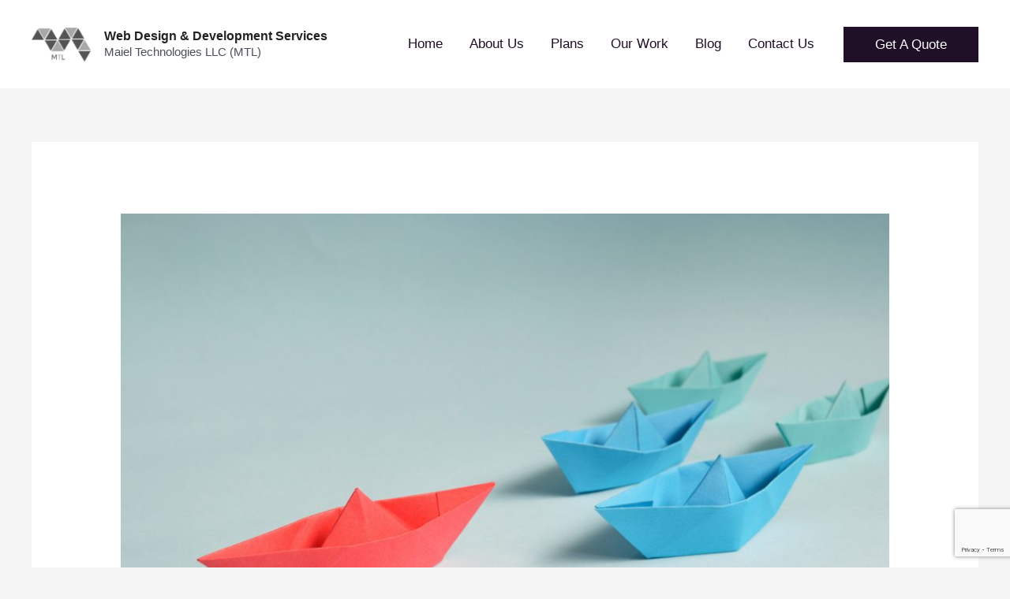

--- FILE ---
content_type: text/html; charset=utf-8
request_url: https://www.google.com/recaptcha/api2/anchor?ar=1&k=6Lfn6m8aAAAAAOi378SkoLLB_pGVwyA_HQwd0eMp&co=aHR0cHM6Ly9tdGx4LnVzOjQ0Mw..&hl=en&v=7gg7H51Q-naNfhmCP3_R47ho&size=invisible&anchor-ms=20000&execute-ms=30000&cb=a9zqjv333qpr
body_size: 48284
content:
<!DOCTYPE HTML><html dir="ltr" lang="en"><head><meta http-equiv="Content-Type" content="text/html; charset=UTF-8">
<meta http-equiv="X-UA-Compatible" content="IE=edge">
<title>reCAPTCHA</title>
<style type="text/css">
/* cyrillic-ext */
@font-face {
  font-family: 'Roboto';
  font-style: normal;
  font-weight: 400;
  font-stretch: 100%;
  src: url(//fonts.gstatic.com/s/roboto/v48/KFO7CnqEu92Fr1ME7kSn66aGLdTylUAMa3GUBHMdazTgWw.woff2) format('woff2');
  unicode-range: U+0460-052F, U+1C80-1C8A, U+20B4, U+2DE0-2DFF, U+A640-A69F, U+FE2E-FE2F;
}
/* cyrillic */
@font-face {
  font-family: 'Roboto';
  font-style: normal;
  font-weight: 400;
  font-stretch: 100%;
  src: url(//fonts.gstatic.com/s/roboto/v48/KFO7CnqEu92Fr1ME7kSn66aGLdTylUAMa3iUBHMdazTgWw.woff2) format('woff2');
  unicode-range: U+0301, U+0400-045F, U+0490-0491, U+04B0-04B1, U+2116;
}
/* greek-ext */
@font-face {
  font-family: 'Roboto';
  font-style: normal;
  font-weight: 400;
  font-stretch: 100%;
  src: url(//fonts.gstatic.com/s/roboto/v48/KFO7CnqEu92Fr1ME7kSn66aGLdTylUAMa3CUBHMdazTgWw.woff2) format('woff2');
  unicode-range: U+1F00-1FFF;
}
/* greek */
@font-face {
  font-family: 'Roboto';
  font-style: normal;
  font-weight: 400;
  font-stretch: 100%;
  src: url(//fonts.gstatic.com/s/roboto/v48/KFO7CnqEu92Fr1ME7kSn66aGLdTylUAMa3-UBHMdazTgWw.woff2) format('woff2');
  unicode-range: U+0370-0377, U+037A-037F, U+0384-038A, U+038C, U+038E-03A1, U+03A3-03FF;
}
/* math */
@font-face {
  font-family: 'Roboto';
  font-style: normal;
  font-weight: 400;
  font-stretch: 100%;
  src: url(//fonts.gstatic.com/s/roboto/v48/KFO7CnqEu92Fr1ME7kSn66aGLdTylUAMawCUBHMdazTgWw.woff2) format('woff2');
  unicode-range: U+0302-0303, U+0305, U+0307-0308, U+0310, U+0312, U+0315, U+031A, U+0326-0327, U+032C, U+032F-0330, U+0332-0333, U+0338, U+033A, U+0346, U+034D, U+0391-03A1, U+03A3-03A9, U+03B1-03C9, U+03D1, U+03D5-03D6, U+03F0-03F1, U+03F4-03F5, U+2016-2017, U+2034-2038, U+203C, U+2040, U+2043, U+2047, U+2050, U+2057, U+205F, U+2070-2071, U+2074-208E, U+2090-209C, U+20D0-20DC, U+20E1, U+20E5-20EF, U+2100-2112, U+2114-2115, U+2117-2121, U+2123-214F, U+2190, U+2192, U+2194-21AE, U+21B0-21E5, U+21F1-21F2, U+21F4-2211, U+2213-2214, U+2216-22FF, U+2308-230B, U+2310, U+2319, U+231C-2321, U+2336-237A, U+237C, U+2395, U+239B-23B7, U+23D0, U+23DC-23E1, U+2474-2475, U+25AF, U+25B3, U+25B7, U+25BD, U+25C1, U+25CA, U+25CC, U+25FB, U+266D-266F, U+27C0-27FF, U+2900-2AFF, U+2B0E-2B11, U+2B30-2B4C, U+2BFE, U+3030, U+FF5B, U+FF5D, U+1D400-1D7FF, U+1EE00-1EEFF;
}
/* symbols */
@font-face {
  font-family: 'Roboto';
  font-style: normal;
  font-weight: 400;
  font-stretch: 100%;
  src: url(//fonts.gstatic.com/s/roboto/v48/KFO7CnqEu92Fr1ME7kSn66aGLdTylUAMaxKUBHMdazTgWw.woff2) format('woff2');
  unicode-range: U+0001-000C, U+000E-001F, U+007F-009F, U+20DD-20E0, U+20E2-20E4, U+2150-218F, U+2190, U+2192, U+2194-2199, U+21AF, U+21E6-21F0, U+21F3, U+2218-2219, U+2299, U+22C4-22C6, U+2300-243F, U+2440-244A, U+2460-24FF, U+25A0-27BF, U+2800-28FF, U+2921-2922, U+2981, U+29BF, U+29EB, U+2B00-2BFF, U+4DC0-4DFF, U+FFF9-FFFB, U+10140-1018E, U+10190-1019C, U+101A0, U+101D0-101FD, U+102E0-102FB, U+10E60-10E7E, U+1D2C0-1D2D3, U+1D2E0-1D37F, U+1F000-1F0FF, U+1F100-1F1AD, U+1F1E6-1F1FF, U+1F30D-1F30F, U+1F315, U+1F31C, U+1F31E, U+1F320-1F32C, U+1F336, U+1F378, U+1F37D, U+1F382, U+1F393-1F39F, U+1F3A7-1F3A8, U+1F3AC-1F3AF, U+1F3C2, U+1F3C4-1F3C6, U+1F3CA-1F3CE, U+1F3D4-1F3E0, U+1F3ED, U+1F3F1-1F3F3, U+1F3F5-1F3F7, U+1F408, U+1F415, U+1F41F, U+1F426, U+1F43F, U+1F441-1F442, U+1F444, U+1F446-1F449, U+1F44C-1F44E, U+1F453, U+1F46A, U+1F47D, U+1F4A3, U+1F4B0, U+1F4B3, U+1F4B9, U+1F4BB, U+1F4BF, U+1F4C8-1F4CB, U+1F4D6, U+1F4DA, U+1F4DF, U+1F4E3-1F4E6, U+1F4EA-1F4ED, U+1F4F7, U+1F4F9-1F4FB, U+1F4FD-1F4FE, U+1F503, U+1F507-1F50B, U+1F50D, U+1F512-1F513, U+1F53E-1F54A, U+1F54F-1F5FA, U+1F610, U+1F650-1F67F, U+1F687, U+1F68D, U+1F691, U+1F694, U+1F698, U+1F6AD, U+1F6B2, U+1F6B9-1F6BA, U+1F6BC, U+1F6C6-1F6CF, U+1F6D3-1F6D7, U+1F6E0-1F6EA, U+1F6F0-1F6F3, U+1F6F7-1F6FC, U+1F700-1F7FF, U+1F800-1F80B, U+1F810-1F847, U+1F850-1F859, U+1F860-1F887, U+1F890-1F8AD, U+1F8B0-1F8BB, U+1F8C0-1F8C1, U+1F900-1F90B, U+1F93B, U+1F946, U+1F984, U+1F996, U+1F9E9, U+1FA00-1FA6F, U+1FA70-1FA7C, U+1FA80-1FA89, U+1FA8F-1FAC6, U+1FACE-1FADC, U+1FADF-1FAE9, U+1FAF0-1FAF8, U+1FB00-1FBFF;
}
/* vietnamese */
@font-face {
  font-family: 'Roboto';
  font-style: normal;
  font-weight: 400;
  font-stretch: 100%;
  src: url(//fonts.gstatic.com/s/roboto/v48/KFO7CnqEu92Fr1ME7kSn66aGLdTylUAMa3OUBHMdazTgWw.woff2) format('woff2');
  unicode-range: U+0102-0103, U+0110-0111, U+0128-0129, U+0168-0169, U+01A0-01A1, U+01AF-01B0, U+0300-0301, U+0303-0304, U+0308-0309, U+0323, U+0329, U+1EA0-1EF9, U+20AB;
}
/* latin-ext */
@font-face {
  font-family: 'Roboto';
  font-style: normal;
  font-weight: 400;
  font-stretch: 100%;
  src: url(//fonts.gstatic.com/s/roboto/v48/KFO7CnqEu92Fr1ME7kSn66aGLdTylUAMa3KUBHMdazTgWw.woff2) format('woff2');
  unicode-range: U+0100-02BA, U+02BD-02C5, U+02C7-02CC, U+02CE-02D7, U+02DD-02FF, U+0304, U+0308, U+0329, U+1D00-1DBF, U+1E00-1E9F, U+1EF2-1EFF, U+2020, U+20A0-20AB, U+20AD-20C0, U+2113, U+2C60-2C7F, U+A720-A7FF;
}
/* latin */
@font-face {
  font-family: 'Roboto';
  font-style: normal;
  font-weight: 400;
  font-stretch: 100%;
  src: url(//fonts.gstatic.com/s/roboto/v48/KFO7CnqEu92Fr1ME7kSn66aGLdTylUAMa3yUBHMdazQ.woff2) format('woff2');
  unicode-range: U+0000-00FF, U+0131, U+0152-0153, U+02BB-02BC, U+02C6, U+02DA, U+02DC, U+0304, U+0308, U+0329, U+2000-206F, U+20AC, U+2122, U+2191, U+2193, U+2212, U+2215, U+FEFF, U+FFFD;
}
/* cyrillic-ext */
@font-face {
  font-family: 'Roboto';
  font-style: normal;
  font-weight: 500;
  font-stretch: 100%;
  src: url(//fonts.gstatic.com/s/roboto/v48/KFO7CnqEu92Fr1ME7kSn66aGLdTylUAMa3GUBHMdazTgWw.woff2) format('woff2');
  unicode-range: U+0460-052F, U+1C80-1C8A, U+20B4, U+2DE0-2DFF, U+A640-A69F, U+FE2E-FE2F;
}
/* cyrillic */
@font-face {
  font-family: 'Roboto';
  font-style: normal;
  font-weight: 500;
  font-stretch: 100%;
  src: url(//fonts.gstatic.com/s/roboto/v48/KFO7CnqEu92Fr1ME7kSn66aGLdTylUAMa3iUBHMdazTgWw.woff2) format('woff2');
  unicode-range: U+0301, U+0400-045F, U+0490-0491, U+04B0-04B1, U+2116;
}
/* greek-ext */
@font-face {
  font-family: 'Roboto';
  font-style: normal;
  font-weight: 500;
  font-stretch: 100%;
  src: url(//fonts.gstatic.com/s/roboto/v48/KFO7CnqEu92Fr1ME7kSn66aGLdTylUAMa3CUBHMdazTgWw.woff2) format('woff2');
  unicode-range: U+1F00-1FFF;
}
/* greek */
@font-face {
  font-family: 'Roboto';
  font-style: normal;
  font-weight: 500;
  font-stretch: 100%;
  src: url(//fonts.gstatic.com/s/roboto/v48/KFO7CnqEu92Fr1ME7kSn66aGLdTylUAMa3-UBHMdazTgWw.woff2) format('woff2');
  unicode-range: U+0370-0377, U+037A-037F, U+0384-038A, U+038C, U+038E-03A1, U+03A3-03FF;
}
/* math */
@font-face {
  font-family: 'Roboto';
  font-style: normal;
  font-weight: 500;
  font-stretch: 100%;
  src: url(//fonts.gstatic.com/s/roboto/v48/KFO7CnqEu92Fr1ME7kSn66aGLdTylUAMawCUBHMdazTgWw.woff2) format('woff2');
  unicode-range: U+0302-0303, U+0305, U+0307-0308, U+0310, U+0312, U+0315, U+031A, U+0326-0327, U+032C, U+032F-0330, U+0332-0333, U+0338, U+033A, U+0346, U+034D, U+0391-03A1, U+03A3-03A9, U+03B1-03C9, U+03D1, U+03D5-03D6, U+03F0-03F1, U+03F4-03F5, U+2016-2017, U+2034-2038, U+203C, U+2040, U+2043, U+2047, U+2050, U+2057, U+205F, U+2070-2071, U+2074-208E, U+2090-209C, U+20D0-20DC, U+20E1, U+20E5-20EF, U+2100-2112, U+2114-2115, U+2117-2121, U+2123-214F, U+2190, U+2192, U+2194-21AE, U+21B0-21E5, U+21F1-21F2, U+21F4-2211, U+2213-2214, U+2216-22FF, U+2308-230B, U+2310, U+2319, U+231C-2321, U+2336-237A, U+237C, U+2395, U+239B-23B7, U+23D0, U+23DC-23E1, U+2474-2475, U+25AF, U+25B3, U+25B7, U+25BD, U+25C1, U+25CA, U+25CC, U+25FB, U+266D-266F, U+27C0-27FF, U+2900-2AFF, U+2B0E-2B11, U+2B30-2B4C, U+2BFE, U+3030, U+FF5B, U+FF5D, U+1D400-1D7FF, U+1EE00-1EEFF;
}
/* symbols */
@font-face {
  font-family: 'Roboto';
  font-style: normal;
  font-weight: 500;
  font-stretch: 100%;
  src: url(//fonts.gstatic.com/s/roboto/v48/KFO7CnqEu92Fr1ME7kSn66aGLdTylUAMaxKUBHMdazTgWw.woff2) format('woff2');
  unicode-range: U+0001-000C, U+000E-001F, U+007F-009F, U+20DD-20E0, U+20E2-20E4, U+2150-218F, U+2190, U+2192, U+2194-2199, U+21AF, U+21E6-21F0, U+21F3, U+2218-2219, U+2299, U+22C4-22C6, U+2300-243F, U+2440-244A, U+2460-24FF, U+25A0-27BF, U+2800-28FF, U+2921-2922, U+2981, U+29BF, U+29EB, U+2B00-2BFF, U+4DC0-4DFF, U+FFF9-FFFB, U+10140-1018E, U+10190-1019C, U+101A0, U+101D0-101FD, U+102E0-102FB, U+10E60-10E7E, U+1D2C0-1D2D3, U+1D2E0-1D37F, U+1F000-1F0FF, U+1F100-1F1AD, U+1F1E6-1F1FF, U+1F30D-1F30F, U+1F315, U+1F31C, U+1F31E, U+1F320-1F32C, U+1F336, U+1F378, U+1F37D, U+1F382, U+1F393-1F39F, U+1F3A7-1F3A8, U+1F3AC-1F3AF, U+1F3C2, U+1F3C4-1F3C6, U+1F3CA-1F3CE, U+1F3D4-1F3E0, U+1F3ED, U+1F3F1-1F3F3, U+1F3F5-1F3F7, U+1F408, U+1F415, U+1F41F, U+1F426, U+1F43F, U+1F441-1F442, U+1F444, U+1F446-1F449, U+1F44C-1F44E, U+1F453, U+1F46A, U+1F47D, U+1F4A3, U+1F4B0, U+1F4B3, U+1F4B9, U+1F4BB, U+1F4BF, U+1F4C8-1F4CB, U+1F4D6, U+1F4DA, U+1F4DF, U+1F4E3-1F4E6, U+1F4EA-1F4ED, U+1F4F7, U+1F4F9-1F4FB, U+1F4FD-1F4FE, U+1F503, U+1F507-1F50B, U+1F50D, U+1F512-1F513, U+1F53E-1F54A, U+1F54F-1F5FA, U+1F610, U+1F650-1F67F, U+1F687, U+1F68D, U+1F691, U+1F694, U+1F698, U+1F6AD, U+1F6B2, U+1F6B9-1F6BA, U+1F6BC, U+1F6C6-1F6CF, U+1F6D3-1F6D7, U+1F6E0-1F6EA, U+1F6F0-1F6F3, U+1F6F7-1F6FC, U+1F700-1F7FF, U+1F800-1F80B, U+1F810-1F847, U+1F850-1F859, U+1F860-1F887, U+1F890-1F8AD, U+1F8B0-1F8BB, U+1F8C0-1F8C1, U+1F900-1F90B, U+1F93B, U+1F946, U+1F984, U+1F996, U+1F9E9, U+1FA00-1FA6F, U+1FA70-1FA7C, U+1FA80-1FA89, U+1FA8F-1FAC6, U+1FACE-1FADC, U+1FADF-1FAE9, U+1FAF0-1FAF8, U+1FB00-1FBFF;
}
/* vietnamese */
@font-face {
  font-family: 'Roboto';
  font-style: normal;
  font-weight: 500;
  font-stretch: 100%;
  src: url(//fonts.gstatic.com/s/roboto/v48/KFO7CnqEu92Fr1ME7kSn66aGLdTylUAMa3OUBHMdazTgWw.woff2) format('woff2');
  unicode-range: U+0102-0103, U+0110-0111, U+0128-0129, U+0168-0169, U+01A0-01A1, U+01AF-01B0, U+0300-0301, U+0303-0304, U+0308-0309, U+0323, U+0329, U+1EA0-1EF9, U+20AB;
}
/* latin-ext */
@font-face {
  font-family: 'Roboto';
  font-style: normal;
  font-weight: 500;
  font-stretch: 100%;
  src: url(//fonts.gstatic.com/s/roboto/v48/KFO7CnqEu92Fr1ME7kSn66aGLdTylUAMa3KUBHMdazTgWw.woff2) format('woff2');
  unicode-range: U+0100-02BA, U+02BD-02C5, U+02C7-02CC, U+02CE-02D7, U+02DD-02FF, U+0304, U+0308, U+0329, U+1D00-1DBF, U+1E00-1E9F, U+1EF2-1EFF, U+2020, U+20A0-20AB, U+20AD-20C0, U+2113, U+2C60-2C7F, U+A720-A7FF;
}
/* latin */
@font-face {
  font-family: 'Roboto';
  font-style: normal;
  font-weight: 500;
  font-stretch: 100%;
  src: url(//fonts.gstatic.com/s/roboto/v48/KFO7CnqEu92Fr1ME7kSn66aGLdTylUAMa3yUBHMdazQ.woff2) format('woff2');
  unicode-range: U+0000-00FF, U+0131, U+0152-0153, U+02BB-02BC, U+02C6, U+02DA, U+02DC, U+0304, U+0308, U+0329, U+2000-206F, U+20AC, U+2122, U+2191, U+2193, U+2212, U+2215, U+FEFF, U+FFFD;
}
/* cyrillic-ext */
@font-face {
  font-family: 'Roboto';
  font-style: normal;
  font-weight: 900;
  font-stretch: 100%;
  src: url(//fonts.gstatic.com/s/roboto/v48/KFO7CnqEu92Fr1ME7kSn66aGLdTylUAMa3GUBHMdazTgWw.woff2) format('woff2');
  unicode-range: U+0460-052F, U+1C80-1C8A, U+20B4, U+2DE0-2DFF, U+A640-A69F, U+FE2E-FE2F;
}
/* cyrillic */
@font-face {
  font-family: 'Roboto';
  font-style: normal;
  font-weight: 900;
  font-stretch: 100%;
  src: url(//fonts.gstatic.com/s/roboto/v48/KFO7CnqEu92Fr1ME7kSn66aGLdTylUAMa3iUBHMdazTgWw.woff2) format('woff2');
  unicode-range: U+0301, U+0400-045F, U+0490-0491, U+04B0-04B1, U+2116;
}
/* greek-ext */
@font-face {
  font-family: 'Roboto';
  font-style: normal;
  font-weight: 900;
  font-stretch: 100%;
  src: url(//fonts.gstatic.com/s/roboto/v48/KFO7CnqEu92Fr1ME7kSn66aGLdTylUAMa3CUBHMdazTgWw.woff2) format('woff2');
  unicode-range: U+1F00-1FFF;
}
/* greek */
@font-face {
  font-family: 'Roboto';
  font-style: normal;
  font-weight: 900;
  font-stretch: 100%;
  src: url(//fonts.gstatic.com/s/roboto/v48/KFO7CnqEu92Fr1ME7kSn66aGLdTylUAMa3-UBHMdazTgWw.woff2) format('woff2');
  unicode-range: U+0370-0377, U+037A-037F, U+0384-038A, U+038C, U+038E-03A1, U+03A3-03FF;
}
/* math */
@font-face {
  font-family: 'Roboto';
  font-style: normal;
  font-weight: 900;
  font-stretch: 100%;
  src: url(//fonts.gstatic.com/s/roboto/v48/KFO7CnqEu92Fr1ME7kSn66aGLdTylUAMawCUBHMdazTgWw.woff2) format('woff2');
  unicode-range: U+0302-0303, U+0305, U+0307-0308, U+0310, U+0312, U+0315, U+031A, U+0326-0327, U+032C, U+032F-0330, U+0332-0333, U+0338, U+033A, U+0346, U+034D, U+0391-03A1, U+03A3-03A9, U+03B1-03C9, U+03D1, U+03D5-03D6, U+03F0-03F1, U+03F4-03F5, U+2016-2017, U+2034-2038, U+203C, U+2040, U+2043, U+2047, U+2050, U+2057, U+205F, U+2070-2071, U+2074-208E, U+2090-209C, U+20D0-20DC, U+20E1, U+20E5-20EF, U+2100-2112, U+2114-2115, U+2117-2121, U+2123-214F, U+2190, U+2192, U+2194-21AE, U+21B0-21E5, U+21F1-21F2, U+21F4-2211, U+2213-2214, U+2216-22FF, U+2308-230B, U+2310, U+2319, U+231C-2321, U+2336-237A, U+237C, U+2395, U+239B-23B7, U+23D0, U+23DC-23E1, U+2474-2475, U+25AF, U+25B3, U+25B7, U+25BD, U+25C1, U+25CA, U+25CC, U+25FB, U+266D-266F, U+27C0-27FF, U+2900-2AFF, U+2B0E-2B11, U+2B30-2B4C, U+2BFE, U+3030, U+FF5B, U+FF5D, U+1D400-1D7FF, U+1EE00-1EEFF;
}
/* symbols */
@font-face {
  font-family: 'Roboto';
  font-style: normal;
  font-weight: 900;
  font-stretch: 100%;
  src: url(//fonts.gstatic.com/s/roboto/v48/KFO7CnqEu92Fr1ME7kSn66aGLdTylUAMaxKUBHMdazTgWw.woff2) format('woff2');
  unicode-range: U+0001-000C, U+000E-001F, U+007F-009F, U+20DD-20E0, U+20E2-20E4, U+2150-218F, U+2190, U+2192, U+2194-2199, U+21AF, U+21E6-21F0, U+21F3, U+2218-2219, U+2299, U+22C4-22C6, U+2300-243F, U+2440-244A, U+2460-24FF, U+25A0-27BF, U+2800-28FF, U+2921-2922, U+2981, U+29BF, U+29EB, U+2B00-2BFF, U+4DC0-4DFF, U+FFF9-FFFB, U+10140-1018E, U+10190-1019C, U+101A0, U+101D0-101FD, U+102E0-102FB, U+10E60-10E7E, U+1D2C0-1D2D3, U+1D2E0-1D37F, U+1F000-1F0FF, U+1F100-1F1AD, U+1F1E6-1F1FF, U+1F30D-1F30F, U+1F315, U+1F31C, U+1F31E, U+1F320-1F32C, U+1F336, U+1F378, U+1F37D, U+1F382, U+1F393-1F39F, U+1F3A7-1F3A8, U+1F3AC-1F3AF, U+1F3C2, U+1F3C4-1F3C6, U+1F3CA-1F3CE, U+1F3D4-1F3E0, U+1F3ED, U+1F3F1-1F3F3, U+1F3F5-1F3F7, U+1F408, U+1F415, U+1F41F, U+1F426, U+1F43F, U+1F441-1F442, U+1F444, U+1F446-1F449, U+1F44C-1F44E, U+1F453, U+1F46A, U+1F47D, U+1F4A3, U+1F4B0, U+1F4B3, U+1F4B9, U+1F4BB, U+1F4BF, U+1F4C8-1F4CB, U+1F4D6, U+1F4DA, U+1F4DF, U+1F4E3-1F4E6, U+1F4EA-1F4ED, U+1F4F7, U+1F4F9-1F4FB, U+1F4FD-1F4FE, U+1F503, U+1F507-1F50B, U+1F50D, U+1F512-1F513, U+1F53E-1F54A, U+1F54F-1F5FA, U+1F610, U+1F650-1F67F, U+1F687, U+1F68D, U+1F691, U+1F694, U+1F698, U+1F6AD, U+1F6B2, U+1F6B9-1F6BA, U+1F6BC, U+1F6C6-1F6CF, U+1F6D3-1F6D7, U+1F6E0-1F6EA, U+1F6F0-1F6F3, U+1F6F7-1F6FC, U+1F700-1F7FF, U+1F800-1F80B, U+1F810-1F847, U+1F850-1F859, U+1F860-1F887, U+1F890-1F8AD, U+1F8B0-1F8BB, U+1F8C0-1F8C1, U+1F900-1F90B, U+1F93B, U+1F946, U+1F984, U+1F996, U+1F9E9, U+1FA00-1FA6F, U+1FA70-1FA7C, U+1FA80-1FA89, U+1FA8F-1FAC6, U+1FACE-1FADC, U+1FADF-1FAE9, U+1FAF0-1FAF8, U+1FB00-1FBFF;
}
/* vietnamese */
@font-face {
  font-family: 'Roboto';
  font-style: normal;
  font-weight: 900;
  font-stretch: 100%;
  src: url(//fonts.gstatic.com/s/roboto/v48/KFO7CnqEu92Fr1ME7kSn66aGLdTylUAMa3OUBHMdazTgWw.woff2) format('woff2');
  unicode-range: U+0102-0103, U+0110-0111, U+0128-0129, U+0168-0169, U+01A0-01A1, U+01AF-01B0, U+0300-0301, U+0303-0304, U+0308-0309, U+0323, U+0329, U+1EA0-1EF9, U+20AB;
}
/* latin-ext */
@font-face {
  font-family: 'Roboto';
  font-style: normal;
  font-weight: 900;
  font-stretch: 100%;
  src: url(//fonts.gstatic.com/s/roboto/v48/KFO7CnqEu92Fr1ME7kSn66aGLdTylUAMa3KUBHMdazTgWw.woff2) format('woff2');
  unicode-range: U+0100-02BA, U+02BD-02C5, U+02C7-02CC, U+02CE-02D7, U+02DD-02FF, U+0304, U+0308, U+0329, U+1D00-1DBF, U+1E00-1E9F, U+1EF2-1EFF, U+2020, U+20A0-20AB, U+20AD-20C0, U+2113, U+2C60-2C7F, U+A720-A7FF;
}
/* latin */
@font-face {
  font-family: 'Roboto';
  font-style: normal;
  font-weight: 900;
  font-stretch: 100%;
  src: url(//fonts.gstatic.com/s/roboto/v48/KFO7CnqEu92Fr1ME7kSn66aGLdTylUAMa3yUBHMdazQ.woff2) format('woff2');
  unicode-range: U+0000-00FF, U+0131, U+0152-0153, U+02BB-02BC, U+02C6, U+02DA, U+02DC, U+0304, U+0308, U+0329, U+2000-206F, U+20AC, U+2122, U+2191, U+2193, U+2212, U+2215, U+FEFF, U+FFFD;
}

</style>
<link rel="stylesheet" type="text/css" href="https://www.gstatic.com/recaptcha/releases/7gg7H51Q-naNfhmCP3_R47ho/styles__ltr.css">
<script nonce="7adO7EkKuOOejlGSBK04og" type="text/javascript">window['__recaptcha_api'] = 'https://www.google.com/recaptcha/api2/';</script>
<script type="text/javascript" src="https://www.gstatic.com/recaptcha/releases/7gg7H51Q-naNfhmCP3_R47ho/recaptcha__en.js" nonce="7adO7EkKuOOejlGSBK04og">
      
    </script></head>
<body><div id="rc-anchor-alert" class="rc-anchor-alert"></div>
<input type="hidden" id="recaptcha-token" value="[base64]">
<script type="text/javascript" nonce="7adO7EkKuOOejlGSBK04og">
      recaptcha.anchor.Main.init("[\x22ainput\x22,[\x22bgdata\x22,\x22\x22,\[base64]/[base64]/bmV3IFpbdF0obVswXSk6Sz09Mj9uZXcgWlt0XShtWzBdLG1bMV0pOks9PTM/bmV3IFpbdF0obVswXSxtWzFdLG1bMl0pOks9PTQ/[base64]/[base64]/[base64]/[base64]/[base64]/[base64]/[base64]/[base64]/[base64]/[base64]/[base64]/[base64]/[base64]/[base64]\\u003d\\u003d\x22,\[base64]\\u003d\x22,\[base64]/[base64]/CsyXCs8OCw7bCksOiwrEPwoc+KwBrcFpZw4rDmU/DgwbCkyrCm8K3Ii5ETEpnwroBwrVaXsKSw4ZwXXrCkcKxw7HCvMKCYcO/Q8Kaw6HCsMK6woXDgxTCqcOPw57DpMKwG2Y8wqrCtsO9wofDtjRow7zDt8KFw5DCrjMQw608GMK3Xx/CosKnw5Eeb8O7LWnDom90AWhpaMKuw6BcIwLDiXbCkx9EIF1aSyrDiMOhwqjCoX/Cqx0yZQp/wrwsLGItwqPCkcKlwrlIw7tvw6rDmsKFwpE4w4sswrDDkxvCixTCnsKIwovDjiHCnkbDtMOFwpMJwpFZwpFWNsOUwp3Doz8UVcKhw6QAfcOfAsO1YsKbchF/C8KTFMONTmk6Rldjw5xkw77Dtmg3VsKfG0wqwpZuNlLCtQfDpsO4wqYywrDCicK8wp/Ds1jDjFo1wr8Tf8O9w7hlw6fDlMO/PcKVw7XCmTwaw78xHsKSw6EFXGAdw6bDtMKZDMOkw5oEThHCs8O6ZsKMw6zCvMOrw41/[base64]/[base64]/DuTtVw4Isw5JlwqPDtUwrwq5mwrbDisOQw49uwrjDq8KKDixqCcKAT8OpIMKRwqPCnVzCkTnCnDwgwo/CgGfDtG4ra8Klw7DCjcKVw7zChsOrw7bDs8OJTsKqwoPDsHjDsh/DocOQYsKDEMKdJRJxw5zDp0HDlsO4LsK+csKBNQAqQsOaHcK9ICzDuzx3a8Kaw4zDlcOTw5HCtXcyw6Ibw65+woRSwqLCvQ7DqAU5w73DvCnCqsOcWRQGw61Sw5Ypw7QrAcKowrIpI8KewoHCu8KER8KKfR5twrPCj8K2CExaOlrCjsKOw7/CrQzDsBrClsKwHm3CjMKRw5TChVIsQcO+wpgVU184VsOewrXDkzrDlnE5wqRzYsKZTSF9wonDlMOpZUNlewTDoMK/[base64]/DtsO4wp0tKl3DqQo4wowiOsOzTndZbsKZwo58eMOcwpPDlsOlN3PCnMKvw63CqTDDs8K2w6/DgMKOwrs8wpxsam1uw5TCiCBpWMK8w6vCv8KhZ8ONw7DDtsKGwqJkalRcPsKrHsKYwqsgCsOjFsOyIsOTw6TDtVrCq1LDqcK+wqXCsMK4wo9EQMOnwojDvnkMLibCrR4Ww4NmwrN3wo7CpEDCkcOyw6fDhH9+wojChMOTDA/[base64]/wpwsNsK6wrnCqMKLE2/Dn8KTch1gw55xIGLCtcOSVsO9w6jDncKsw6LDtAAnw4bCscKNwpQSw6rCgxjCn8OKwr7ChcKFwrUyHj3Dukwtb8KkfMKGdsKqEMKpQMO5w7BcChfDnsKEaMOwcABFLcOIw4o7w63CncKwwpF6w7HDu8O9w6/[base64]/[base64]/[base64]/DoQxjA03Cq8ObcnHDvHrDkyzCnSkaw758YW7CrMOoWsKgw7nCusKwwoTCrEwmCsKJSSXDtMK4w7XCigzCtCvCoMOHT8OHYMKow7xRwoHCtwhgGFYjw6RmwrFxIGl2WHtlw4A+w7pLwpfDvXQIQVLChcKnwqFzw6cew4TCvsOowr/DvMK+YsO9VDlYw5Rewo0+w55Mw78BwofCmxrCp1DCmcOyw6FpOmZnwrzDmMKYV8O+fGM1wqBCZQMUVsOSYhc9QsOXI8Oqw53Dl8KSAT/CoMKNeCVHf3gFw7LCpzrDqVbDrXoHTcKgHAvCv1hBacKhDMOuOcOIw6bCnsKzPXMdw4bDk8OPw5oHdEhIcW7Clg94w7DCn8KJB3zCi2JCFgnDm1nDgMKCD1hiLgvDnXB1w7wowq3CqMOhwpHDnVTDosK0DsOUwr7Cv0U4w7XCgmjDvVIWDE/DmSZSwqsUMMOUw74Gw7hXwpoBw4AUw55MEsKjw5FQw7bDujt5PwjCl8KUa8OfIsONw6AFJ8O4cTfDvFA6wqzCgWjDlkZ6wrEcw6YJMhI3DBvDrzTDhMOmHcOBXjvDtsKWw5RNDhlJw7HCmMKnXnLDiF0jw7/DqcKew4jChMKfesOQdRohGjgGwqhfwqQ/w7QqwoPCs0PCoE/DvC8uw7HDowp7w6FMfQ94w4HCu23DvsKLL2hLMkbDl3bCsMKpOnTCssO+w4NACBwPwqlBVsKwMsO1woxVw7AuS8OtZ8KHwpdawqjDuGLCrMKbwqI3ZcKaw7Z2QGHCsHNdC8OSVsOaEcOBX8KqcDXDoT7DinzDo0vDlxrDj8OGw51Lwpp2wobCnMKHw7/Cr2plw5YIJ8KZwpvCicK9wqjCrSoXUMKkScKyw6MUIyTDgsOFwrgwFcKId8OQNFfDgsO/w5FnMGQaQHfCpBzDoMK2Gh7DvFRYw6/Clx7DvwLDjsOmMk7Cu1PDqcOOFE0Mwo4Pw6cxXsOsc19ew4HCuGLCnsKAL17Cn0/CowdbwrnCkVHCh8OmwqbCjh1FRsKRTsKyw61HacK3w6E+UcKXwo3ClD94Vg8WKmrDvz5LwosUZ3McViI+w7UFwr/Dp1tNNsOGLjrDhSbCtHXDrMKWY8KRw69HRxw7wqEbd3gXZcO+XUIRwrLDlnM/wqJGRMKvHx0sS8Ovw5PDicKEwrzDncOdZMO8w40BZcK1w7/DvsOFwrjDtGsiCBLDjX0BwpzDjlPDrWB0woEUKcK8w6PClMKewpTCqcOCMyHCnRwswrnDu8OHdMK2w68xw6vCnHDDnznCnnjCrgcYWMKJbRTDgTZuw4/DoycXwphZw6gaGm7DmMOQLMKTQMKBT8OfU8KIYsO8QS5UPsK2VcO3b0tlw57CvyDCqVzCrTnCqG7DkWxmw7YxYcOoE3lWwrjDixBRMn7Cl183wojDlFLDj8Kxwr7CiEcWwpfDuwEUw53CkMOgwp/Dm8KnNGrCh8KFNTIlwoApwqpcwrvDtUHCvg/Dj31Ge8K2w5VJUcKtwqYycUfDhcOCHi9UBsKAw5rDiynClBNMVnFRwpfCrcOeWMKdwp5Ww5cFwp5aw6A/aMK6wrXCqMOVKD3DhMOZwqvCosO0CkPCuMKhwrHCmm3CkUfDhcOQGgEHeMOKw5Jew5PDhGXDs8O4MMKtVybDmH7CnsKoPcOELWgOw4A7d8OIwrYjVcO1ChoPwoDCu8OjwpFxwoxnR07DvGsJwoTDnMK3woXDqcKYwrRdGx/CmcKDNi02wpDDisOFHDIQD8Onwp/ChjbDsMOLQXFYwrbCvMKvFsOUUlLCoMOzw73DuMKZw4TDv2xTw7llUjoOw4dXeFctAVPDhMOvKUnDslXCiWvDpMOaCm/[base64]/[base64]/Dn8O3w73Du8KrWsKCwrMCUDTDlcKjTMKsY8OkVsOEwo3Cgg3CqMKZw6zDp31+MlEuw61VRSfCh8K0E1FaHWJOwrQEw6vCv8O/[base64]/CvQl/[base64]/DqsKyAXTCh2bDmx7CpsK0wqTDpXdBa8OhP8OAAMKnwo54w5jCrwjDpcKhw7MJBsKIScK+MMKYYsK6wrlvwrpywqwqaMOhwrrDqMKrw7x4wpHDkMO7w4lSwq8cwpljw6LDiV8Mw6I+w6LCqsK7w5/CvjzChVbCpkrDuyLDtMOswqnDjsKTwphuLComIUxsQFrCmgjDhcOSw7TDtMKYb8Kiw7VmEWTDjVM8bHjDnEB0FcOzN8K2fALCmj7CqCjChTDDjxfCjMO6JV5Jw5PDgMOweGHChcOdQcO2woN0wpfDm8OKw47CmsOTw4XDnMKmGMKIdWjDscKDaCwTw7/DoT3Ci8KmLcKBwqFBwqjCicOWw7kswoPCo0IxBMOjw7IQVF8RF0c5TGwQUMOXw6d1dwLDv2PCvggyNzXCnsOgw6F0SjJGw5AFYmEjKS1fw7lkw5gkwqMowp3ChynDpE7CnRPCiCHDnEdiVhEdfF7Cnip7WMOcwo/DsDPDmsO4WMONFcOnw7XDusKEGcKyw65fwp/[base64]/[base64]/DvMOaR8Oud8OKPMOvw6XCpF7Cp8OHw6TDrcKRMzBvw4fDn8KWwonCgRUtXMO2wrHDog8EwqDDj8K+w4/Dn8KpwpDDiMOLNMO/wqvDljrDoUPDuEc+w71Zw5XCrlwiw4TClMOJw53CtCZNI25KXsO1TsKydsOMS8ONUgtWwpN1w5EhwrxVLU/DnSQmOsKsFsKew4oRwpTDtsKoQ3HCuUkqwoMYwoTCqHBiwpxHwpsnNUvDtF14OGp5w7rDusOHHMKDIXfDh8KAwr1Fw5/Ch8OdAcO4w69LwqM0YGQ0w5cMH07CqCXCswjDhmvDiWHDnU1UwqDChz7DnsOzw7nCkB/DvMOVQgNDwr1Ow6kIwpTDhMOTeSZXw5gVwolEV8K0ccKqVcO1cHA1S8K3NBfDrMOUXMO3Vx5DwrHDr8OPw57Dm8KMQmAkw7o/Nj3DjETDrMKRI8KowrPDkTnDs8KUwrdCw6xNw75LwrlOwrHCqQp/wp8faj9awrnDqsKjw53CtMKhwp3Dv8Oaw54aGVAhTMOXw6sSN2lrHzpoaVzDj8OwwpgXD8Oxw68sacKWe2XClADDmcKAwpfDmXQsw4/Cs1ZcMMOTw7nDpEU/McOAY3nDqMOOwq7DssO9JsO/[base64]/w4fDk0IpwrbCq05awok8wrZaw7fDp8KQwobDgmnCgEHDu8O/[base64]/DhsOFTcOPw5TCicK3ZRVQwo3Du8OSfXvDg31uw6jDuQoewp8NLW7DlRZ7wqkVPVrDsRPCuDDCpU9gYUQKR8K6wo5AAsOWGxbDl8KWw4/Dt8OEHcOqPMKHw6TDmmDCksKfNm4OwrzDtzzDssOIGcOQOcKVw5/DusKbTsOIwr3CnMOlMcOSw6fCtcKgwqfCvsO7WxVfw5XCmTXDtcKlwp9JZMKwwol0VcOwHMOjQXHCrMK3L8OjeMOMwpMXZsK1wpfDmXJ/wpIQUzoPDcOscxXCpEEsGcOGTsOAw4LDpnjChFrDl18yw6XCsF8ewq/CmgpUFkTCp8OIw5h5w5RFBxHCt0B/wpHCvkQ3M0jDucOewqTDuxxOZcK0w7YYw4LCqMKEwo/DusOiNMKpwrsTJ8O0U8K2bcODOVY3wqHCgMKUEcKDYD9nIsO+PBXDrsOkw7ULCTvDkX3ClCzCtMOHw7fDslbCuCnChcOwwokbw7ZRwpc3wp/CusKDwo3DpmFhwrQAZlXDp8O2wohNBCMcRE5Pck3DgsKOTQIWKz5uU8KCbMOCJsOoKhXCoMK+aTDDssOSPMK/w53CpwBNDmAHwr44GsKmwojCtGp/JMKPXhXDqMOHwotgw7UbCsOXBBHDux7CkyMuw4Ydw7/DjcKpw6HCnlEkJmRQX8OxGsO8PcOWw6TDnTxdwqHChMKscDY+c8OtQMObwoPDjsO4N0TDlsK+w4Eww7IFaQTDpMKpTRzCqkZuw53CvMKELsK/w4vCohwYw4TCkMOFW8O5NsKbwq0HCTrChQMLNHUCw5rDrhodK8ODwpDDgCDCk8KEwrwVTDPCsnjDmMOcwpJIUX9cwpZjREbChkrCkMOkcCUSwqjDpQ8vSVUfJko6GBnCsAk5w5ciw7paDMK5w5ZqecO0XMK/wpF+w5EuXgRlw7vDlUFjw4V/GMODw5ljwozDnUvCpCwFfMOTw5NMwqRvc8K5wrrDkzvDgxHCkcKbw6DDsUhiQDZEwozDqANqw7LCnhfCj2jCmlQowodfYMKsw40vwoJpw407A8Kvw6jCmsKSwplLVUfDlMOTITAaJMKGV8OpKQ/DsMOlEMKMDyZyRsKJW0rDgsOAw5DDs8KxLSXDjMKuwpHDu8KaZ0xnwpfCthbCgnAzwpw6HsO2wqg0wodRAcOOwqnCnVLCrDItwpvDscKMHTDDg8Oow7AxYMKHKj/CjW7Cu8O6wp/[base64]/dMOvwqnConFEbkjCtH9uw4bCq0lkw6jChcKoeDVUaBDDlB/CpRITYiJZw5p2woMqDcKZw7PCj8K2GwsDwodNRxTCiMKawogywrtwwrLCiWzCp8KZHgTDtCpyUsOBXADDnHcsZMKyw5xPGn5AesOgw7tSDMKpF8OBQ1VyDGjCocObfsKcTw7Cj8KHDmvCmB7CsGtYw6bDjTooCMOPw57DhjojXW8Iw4/[base64]/DtBhWLcKRw7d9wpXDmcK7RznDr8KHwqpqNMOvWn3DlTw+w4NDw7RpUHIJwpvDhcOxw7QHG11NOxPCrMKwDMKbQ8ONw6hEEXhcw5EEw7rCkxgfw4DDlMOlCMOGL8OVKcKbWQPCg2Y0AGnDhMKowptSMMOZw7LDgMKDZlDCrQbDisKZCcK/wqhWw4LChsKHw5zCgcKvYcKCwrXChVdEWMOrwr/DgMONFFvDgmkWHcOZe3Nrw4zDr8OdXF7DvUUpTMKmwo5zZ15BUS7DqMKQwrNwe8OlEl3CsgHDusKPw4h+wow0wqnDgGjDsmgdwo/CtMK/wo5MFMKQfcOVGybChMKwEnFOwp5mIwU9bULCr8KlwrBjSFhYDcKIwobCiF/DusKFw6Y7w7V3wq7DrMKuP1o5c8OqIQjCjmrDh8O2w4IFNljDtsKMYVfDisKXw78Pw4d7wq9KJFDDo8OLP8KrQcKxZysEwofDvk1RFznCp0xIKsKoIxRUwr/[base64]/DhxXDr8KDw7I7w5XDtsKTwoXCgADDslrDphbDjsKDw7RDw5psAMK2w71vYhgeVsKWHW9TB8KrwrFJw6/[base64]/WcK2wqwBw6RTwrhEwp/DqT/DosO9w4wjw5HCg18Rw5QUa8OLOFrCqsKww5/DgC7DpcKgwqHCoDB1wp86wr0Twr5Xw7QsBsOlL0/Dln3CosOuAHHCrMK9wrrCkMOAFBZKw7vDoBpGGDrDv13Dj25/wr9VwoDDtMOaJzd9woIlOMKQPDPDkHJmb8KKwqXDly3CrMOiwpEkUwfCpHp6BDHCl2UlwoTCt3RtwpDCpcK0XizCvcODw7jDkRVqEUsVw6x7EjjCtEA3wqrDl8KZwq7DoD7Cr8OhQ0/CihTCtQ9pUChlw7cUa8K/LcOYw6vDlgrDk0/CikdaWmUYw78CIsKowrtLwqcnT3lbLMOMUQjCuMODf0cDwpfDtGDCpEHDrT3CimJbRGwdw5dhw4vDoS/Cj1PDusK6wr09wpnCs313JiBTw5zCu0MNHWdlHz/DjcO7w7g5wokWw4c7CcKPE8Kbw4EywoosH07Du8Owwq10w77ChhACwp0kXsOsw4DDm8OWOcK7OFDDpsKJw5DCrAhKe1MewpILLMKUR8K6WCbCkMOLw7LDicOSH8OfAHs+B2tcwozCuQ0bw4LCp3HCp0wRwqvCgsOQw5fDvmTDlsKTJnwGM8KFw43Dn1N1wq/DvsOGwqPDsMKdCBfCpH9YBSdZUirDjGjCmm3DuElmw7ESw6LDusK6bW8cw6TDmsO9w4I+ZHfDjcKPUcOxTcKtHsK8wrN4CEQzw4NLw7LDtWzDssKcfcKiw43DnMKpw7zDjSZGbHdRw4hXE8KMw4MBOzvCvz3ClsOlw7/DkcKfw4XCk8KXH2PDs8KSwqHCknrCncOmB3rCm8OOwrbDkH7Cvjw2wqc2w6bDr8OGQFleLlrDjcOXwr/CgMOvD8O+DsKkMcKYZMOYJsOFB1vDpS8FYsKywrjDnsOXw7zCi0RCA8KtwoTCjMOZQ1t5wr/DqcKQY0XCpSlaVCTCggweRMO8LS3DmAQDUl3Cv8OGUiPCtRgKwp9sR8OlZcOAwo7DpMO4wqkow67CmWfDosK2w4rDrSAbw7jClcKuwqw2w65WJsOWw7MhD8OvSGY6wpLCl8KCw7F/woxqwpfCqcKCQcO6H8OrGsO4GsK2w7EJGV/DplfDqcOEwpwrYsOnccK2CC3DocKUwpsywoHDgzfDs2LCr8K7w7l/w5UlEsK/wqHDicO4IcKlXcO3wrXDlUsOw4RDYjpOwrgTwoYXw7EVQDk6wpTDjyg0XsKgwp0Hw4rDjBrCvTRVbznDr0/Cj8OPwoBzw5bDgizDucKgw7rDi8O7GwFAwpHDtMKgXcO8wprDnzPDnC7DiMKPw4vCr8KIaTTCsz3CoVvCmcO+OsORIWF4SgY1wo3DvlJYw6/DvMOPaMK+w6/DmnJPwqJ8SMK/wqIgPSluACDCg0DCgk9HUsO+w6RYEMOxwowIVz7Cj089w5TCoMKqF8KJScKxDMO2wr7CrcOzw6dQwrJlT8OIK2vDq0xSw73Djy3DhlATw54hI8O3w5VEwqvDvcKgwo51TwQmwpHCsMOMR0TCicKHbcKsw54Fwo0/I8OEP8O7AsKiw4AuZ8KsLD/CjVsvWVEpw7jDgWpHwoLDvsKhS8KtecOwwrfDnMOeL3/Dt8OEDGUZw6nCrcOkGcOHJ33DpMKQXSPCjcK0wq5awp1DwoXDg8KlXkBrCMObYHnCmENiJcK9PAjCisKmwqM/[base64]/[base64]/[base64]/wqTDuMOCelJPIMOzAFouw7HCrkgqKmdQUBRJZVERdMKmR8K+wq0LbsORBMOEXsKDHcOnHcOpO8KjKMO/w48Qwr07R8O1wpVLcVAFQQYiO8OBQChFI3t2wp7DvcOkw4h6w6xAw4sWwqdaMxVRaWPDhsK/w6onZUbDrsKlecKdw6HDmcKofcK/XyjDs0bCtHlzwq7Ch8OSQCrCjcKAe8KfwoQbw63DtDg2wrRaMVA8wo/DoSbCn8KdFsKcw6HChsOIw53CgEDDn8OadMOjwrs7wo3DqcKWwpLCuMKacMK+e0BvC8KZCSzDtDTCo8K+P8OywoLDjcO+EVwuwp3DssOPwqgmw5fChgDDs8OXw4HDr8KOw7zCgcO+w6YWGSVhFgDDqisCw7kqw5R1IlJDFW/[base64]/A8OOTQ9Ef8OJw7MzcWbCiMKDOcK3w5LCuDEPbMONw7oUS8KJw5cgcwlTwr9ew6zDjncYWsKuw7/CrcO9MMKtwqh5wp5tw7wiw4B3dBMqwrPDt8O3d23DnjMEXMObLMOdCMKhw4wvAibDk8Oow6HDrcKmw5zDqmXCuWrDpFzDiUnCvEXCtMKMwoTCsm/CmGQwN8ORwpbDohDCvWXCpk1gwrRIwo/[base64]/ChBtAwovDmw/[base64]/DkMOYVEPDm2NoFsK9w5wtY1LDqMKfwrp2exM4eMKow4DDgg7CssOvwpQKZznCtUVTw49rwrtZH8OrATnDjXbDrsOPwr8/w713GDPDtMKrb2XDvsOhw7HCgcKjZRtoA8KXwo3DqUEAam40wo8sLUbDqlPCnAVzU8OIw70iwqjChFPCtgfCkxPDh2nCgSrDrMKfdsKcfSsdw44dEgtUw5M2w6QjV8KEKw8gdFg7GD1TwrHCnWLDiy/Ct8Onw5U/[base64]/[base64]/w4Y1Ox59UXNdeMOow5TCrsOaGmzDqxgzJWwQWFPCtz9/DDAjYQcVQMOUMEfDhMOILsK9w6jDqsKiYDh+SjjCrcOndcK7wqnDiUDDumPDuMOewo7CtQ19LsK9wpHCogvCm1HCpMKfwoTDosOCa29XM23DlHkKcyN4KcOhwpbCk0tPT2ZWUT/Cj8K5YsONQsOyHsKoJ8Otwp1kcCrClsOsIWzCosKNwoIcHcO9w6VOwq/[base64]/[base64]/CujfDnnc/[base64]/[base64]/wpx+w6TDl8KYwoHDs01NdcOOwr3CncKbw51+e8OpXG7Dl8OBLiLDk8OScsK+BnxwXCBvw6okf0ZXSsOFTsK8w7/CosKhw5gUQ8K3c8KwHxpqL8OIw7zDlEHDnXXCr3DCiFpPGcKGVsOew5t/[base64]/[base64]/w7ZHOkTDlHzDqsKGPMKGwr/DhMO/wrPCisOHKj3CucKyQR7DmMOqwoh6wqHDuMKGwrFPZ8OswoVEwpcrwpjDkmQHwrZpQsOMwpUKJcKfwqDCrsOew4MBwqXDj8KUTcKSw5oSwoHCnCtHDcO5w5Mqw4HCi33Cg0vDgBs1wrd7QXbCjnTDiQo+wp3DhcKLSghnw6xuKELChcOBw6LChQPDiBzDoi/CksK0wqZTw5gQw73Co2rCq8ORJ8K3w5VNRFVOwrxKwrZoDHFJOMOfwplMwoPCuScbwp/CjVjCt2rDuWFFwoPCjsKqw5fCi1AMw45fwq8zGMOtw77Ci8O2wqPCl8KaXntdwqPCnMK+Th3Dr8ODwpIFw6DDhsOHw6oXcBTCisKHY1LCoMKewp0nbxpowqBQMsOUwoPDi8OSJQc0w4s/JcO/[base64]/Dk3gtw4lhwpgBw6XCpmwgKMORwrbDpXodwo7CqGzCk8KMFlDDv8OBOkhzU38BJMKpwp7DtznCicKsw4rDsFHDgMO2RgPDow4Iwo1Sw7RnwqzCq8KVwpogRMKIAzXCujfCgjjCphvCg3sdw5jDr8KkEQA3wrwhTMO9w5MqUMORY01/[base64]/DvsKMdW/Dk8Kzw6xowqJVJUXDmcOAwqY+b8OPwoMkecOjUcOpPsOCLSh0w70wwrNiw5nDp0vDsB/CvMOMwonCgcK9LsKFw43CuhnCk8OoTsOETmUyDwQwOsKawp/CrF8cwrvCpFXCoE3CpDl1wqPDp8KawrRldkp6w5XCuV/DlsOSG0Eow4t5YsKGwqQtwqJmw5DDh0/DjxB9w7Qkwp8xw4PDnsOEwonDhMKBw6YJHMKRw7LCuTrDnMODdQXCtX/Cm8O4Ql3CqcKMOWDCpMO1w44uLAdFwrbCs1FoS8OpDsKBwoHCgRjCicK+b8OvwpTDuzB4BDrCnjXDocKZwplTwqfClsOIw6DDqB3DssK/[base64]/DmcKZwrEWBsKKBT8UwqYrwp4NITHDtnNDw4slw5EUw5/Cn0rDvS5/w5TDiB8dCXbDlENAwrXDm1PDpWPDq8O6QjUFw5rCrl3CkRHDgcO3w5XDl8KewqxlwqhfHiXDm2J4w5rCm8KsDcKXwpbCkMK/[base64]/DuHHDmwdASTMPwohyOsO/[base64]/[base64]/Dlh/Cu8OKP0Ncwr1MNGbDmMKyNsKBw6dZw4hfw4/Dp8KFw5tmwoLCicO7w6fCrWN4RwvCoMKYwpfDtUl8w7ZZwqPCmlFdw6jCpEzDu8Okw6VHw6vCqcO3wpMVI8OCAcOew5PCucKJwok2ClQpwo97w5zCqD/[base64]/DocO0w7YswpNiwpbCnFVRw482wrvDu2NbwrV0MHPCmMKrwoEgM3crwo/[base64]/XCDCk8KwVcOSw4dqwp/CkMKswqRcG8Oqe8KLwpciwpTCnsKHSnjDkMK9w5nCp1MAwokTY8K7wrpje1DDg8OQNh5Fw4DDgEs9wpbDnnnDig7DhCPDrQVSwqHCuMOewoHDrcKFwpUtQMOpbsO/ZMK3LmXCqsKRODw2wqLDoUY/wowRAxQaGGI8w7/ChMOmwrLDuMK5wox6w4YZTR4yw4JEKBbCicOiw6rDjcK2w5vDkgPDlmMtw4DCm8OyW8OXIyjDmVLDi2HCpsK4ASYHTzrCvgbCs8KywoJHFQRqw53CngkwVgTCnFXDolMsCCPClcKvZ8OpUwtSwoZtScK/[base64]/woUwJcOtfsKNw5fDnQ9OwodpEydEwqHDj8KvLMO4w4A7w7TDq8O/wq/DmyBQE8KOTMOjDgzDvX3CnsKWwqTCp8KdwpLDlMKiKEpHwrhbWStWaMOMVgTCmcOee8KuRsKFw53CpkLCngc+wr5fw4cGwozCq39PNsOfw7fDqVEbwqNCMMKrw6vCl8O+wrgKFsK4K11lwo/DjcOERcKbc8OZGcK0wp1vwr7DtHY/w70vJTILw6PDrsOcwpfCgXV1e8OFw6/DvcK2PsOME8OuXjsmw6VYw5jCjMOlw4/[base64]/CnwfDjFN4wovDlcK/XMOgw7/[base64]/Dtm7CuV7CmMOnERt8Shc3wrHDrWVKAMKfwpJwwqUYw5XDvmvDr8OuC8K/R8KtA8O9wo1nwqggaEMyBEIrwrUrwqMGw6VpeQTDtsKpc8Osw4VlworDk8KVw5bCrWxmwonCr8KYAsKLwqHCo8KZC1TCiXzDvMKiwqPDksOJZsOZPS3Cs8K/[base64]/CBdEwoMCDSEbGGE4w4zCsMOMwrB7worCtcOZGsOjJMKnKCHDv8OvI8KHO8Oow5BydiDCsMO5NMOxOMKRwrBfbxJ8wqvCr1ETMMODwrXDhcKEwpRqw6DCnTBFDD9NJ8O8KcKbw7g/w5VsJsKYblV+wq3Dg3TCrFPCpsK6w4/[base64]/CszYOTsKqEsOgTsOgOcKLX8OWHMK1w7HCghvDt13DncKveEXCpl/CuMK3esK9wo7DkMOewrFFw7PCvmsGNFjCj8K7woTDtybDlMK/wrEeNcOjDcOIZcKHw7pxw67DiG/[base64]/Do0U+woEPTFlONhnDq1PCuMOtCw1kw6M2wqtYw5vDpMK4w5crQsKgw750wqY3wqvCuw3Dh37CtMKQw5XDvFLCpsOmwpLCoyHCssK9UcKlNSbDhhHCi0fDgsO0BmJUwovDk8O8w4R4djQdwq/DtWDCg8KcUSnDp8Orw7LCtsOHwobCvsK0w6gPwpvCj23CoA/Cm07Di8KEPi3DpsKDW8KtVcOAKgpOw4TCglDDmAYOw4bDkMOzwppfKMKxLygsAcKNw5wswpvCusOWWMKvWwtcwovCpT7DqVhvd2XDmsOIw416w5JMw6rDnlbCtsOgacO6wqA/asOUA8Kww6bDjWEnCcOrfUXCqCHDpzZwaMOuw7HDvE0HWsK6wr9vBsOSTBbClcKcEsKSUsO4NyvCu8OROcOJN1oiQ0TDncKyIcK0wrVdDml0w6FZX8O3w4fDh8KyBsKAwqlccnDDrUrCkkt4AMKfAsOvw6bDvyPDmcKqEMOvBmHCnsO4B0FLbT/[base64]/CjMO6e3LCvjwfw7LCp8O8w7vCi8KXwooCwplbA0oXd8Orw7TDoxzCkm5MbSbDqsOydcOfwrHDlcKmw7XClcKYw5TCtR9dwqd2HcK5DsO4woPCmnw1woU/asKIM8OEwpXDoMO4woZXB8KUw5JICcKILVZ8w47Cl8KnwqHDqAk1awhvQcKCw4bDvSR2w7gEdcOGwpNxTsKNw5nDoCJmwoUGwopTw50uwrfCgAXCjMKcKgDCul3Dk8OwCQDCiMKgfxHCjsKweUwmw7/CrHfDu8KUC8OAfxrDp8KQw5/CrcOGw57DvnwzS1RkGMKyHF95woFDTcKbwpVDKCt9w4nCikIUIzYqw5DChMOcRcOPwq9CwoBTw709w6HDrF58fxFxDx1PLWTCjcO8QyAsIk3DrHbDjiLDgcOTNgNNP20ya8KEwrHDu1hRIRkyw47DocOjMsOuw54Rb8OkHmESOmHDs8KLIg3CpjRMWMK/w7bCvcKpSsKACcOvCgPDtsO9wqDDmiLDuz5iU8Kowq7Dg8OWw6Jhw4IHw7/DmxHCixQoP8KRwqLCn8Ktcx97L8Otw5Vxw7PCp1PCucKsExo8w5phw6s9acOdfCg4PMOGX8OtwqDCuQV0w65/w7jDvjk7wo4twr7DkcKzZsOSwq7CrgNxwrVMOSwHw4bDpsKjw6rDl8KdWgnDlWXCisKhXwAyKnDDiMKbAMKGUA9hYAU2J27DucOMAHYOFnRWwo3DjhnDj8KHw7xSw6bCgmY7wpIQwpVqaHPDr8OpO8O7wqXCvsKsVcO9TcOENg0iESB9Jh58wpzCnzXCtHYjYQ/[base64]/wr/CpMK+w5/[base64]/wpHDhcKdZsKVGsKQe8KNbMKdEHpVw6pTW1AFwr/Cv8OpDxvDrsKpEMOrw5R1wpkeBsO1w6nDoMOkAMOjB33DlMK/[base64]/[base64]/[base64]/G8Kew5c/[base64]/[base64]/[base64]/Dr8Okw7cQIsONU8O1KcKQXsOVRMOZasKRUMKowrcwwoQnw54wwp9DRMK/JkTCrMK+YjUeZRgtJMOjcMK1OcKBwppETE7CpnHCknPDu8O/w4dccgrDvsKHwp3Cv8OXwrfCj8KOw4l/[base64]/[base64]/DgMKtfcOGwr7Co00gCCfCkz3Doz9yBsKQw7bDhCjDj14PEMONwoNYwrNMXAjDtwgKTMKYw5zCjsOjw4RnWMKfBcK/w6F7woI5worDjcKdwooAQlDCnMKfwpYOwptGNMO6WcOlw5LDoSoUbsOEWcKBw7PDg8OUaxJxw5HDoT3DvDfCtSp/PGMYDT7Dq8KkHSwvwprCsl/Cq0jCqcKkwqbDlcKqVRfCtwjDij1jEX3ChV3DhxPCnMOjB0/CpcKkw7vCplN2w4tsw5HCjRLCgMK6PcOpw7DDksKgwr7DsCU5w6DCoi00w4PCtMOwwrPCgF9Ow6LCslXCq8KzcMO4wo/CrxIQwph9IjvClsKBwrgKwqZqQXdSwrbDkElZwp1/wq3DgxArGjBEw6A6wrnCkHsaw51Ww6zDlnjDgMOEUMOcwoHDlsKDWMOdw64pbcKGwqQ0wowfw6LDssOvGnBuwpnCocOfwo0/w7XCugfDs8KaCQTDqCRpwrDCpMKdw7New79jecObSxF2MEoeOsKJOMKjwrF/[base64]/Cg8KPb8Oow6XDqBzCuHMIXcOsA8K7w4TDsBTDhsOEwo/Du8OVw5gqIBfDhcO2OlB5WsKxwpNOw754w7fDpAtkwpd5wrHCrQEkDnAeA3jCtsOceMK1Vikhw4Y5TsOlwoYmTsKFw7wRw6zDjWMGTcOeJEIi\x22],null,[\x22conf\x22,null,\x226Lfn6m8aAAAAAOi378SkoLLB_pGVwyA_HQwd0eMp\x22,0,null,null,null,1,[21,125,63,73,95,87,41,43,42,83,102,105,109,121],[-1442069,220],0,null,null,null,null,0,null,0,null,700,1,null,0,\[base64]/tzcYADoGZWF6dTZkEg4Iiv2INxgAOgVNZklJNBoZCAMSFR0U8JfjNw7/vqUGGcSdCRmc4owCGQ\\u003d\\u003d\x22,0,0,null,null,1,null,0,0],\x22https://mtlx.us:443\x22,null,[3,1,1],null,null,null,1,3600,[\x22https://www.google.com/intl/en/policies/privacy/\x22,\x22https://www.google.com/intl/en/policies/terms/\x22],\x22GCqy55mYdCHK9mkuzHJoPjUB4bM2zETlYcgY4ht5aw0\\u003d\x22,1,0,null,1,1766282639702,0,0,[91,83],null,[208,196],\x22RC-6qquoPlkIjjlBQ\x22,null,null,null,null,null,\x220dAFcWeA5Zd4Y6vQKExYlRnuDBQZHx5UQhrhCoBPXEz8sVHJUOnyFp2wejYdhnWTELcPzipBs5zhXsDM4K-CKvsQkr1Eg_SJgmQw\x22,1766365439771]");
    </script></body></html>

--- FILE ---
content_type: text/html; charset=utf-8
request_url: https://www.google.com/recaptcha/api2/aframe
body_size: -270
content:
<!DOCTYPE HTML><html><head><meta http-equiv="content-type" content="text/html; charset=UTF-8"></head><body><script nonce="jGc6KuWLBm-JTuT_u0NBRw">/** Anti-fraud and anti-abuse applications only. See google.com/recaptcha */ try{var clients={'sodar':'https://pagead2.googlesyndication.com/pagead/sodar?'};window.addEventListener("message",function(a){try{if(a.source===window.parent){var b=JSON.parse(a.data);var c=clients[b['id']];if(c){var d=document.createElement('img');d.src=c+b['params']+'&rc='+(localStorage.getItem("rc::a")?sessionStorage.getItem("rc::b"):"");window.document.body.appendChild(d);sessionStorage.setItem("rc::e",parseInt(sessionStorage.getItem("rc::e")||0)+1);localStorage.setItem("rc::h",'1766279040933');}}}catch(b){}});window.parent.postMessage("_grecaptcha_ready", "*");}catch(b){}</script></body></html>